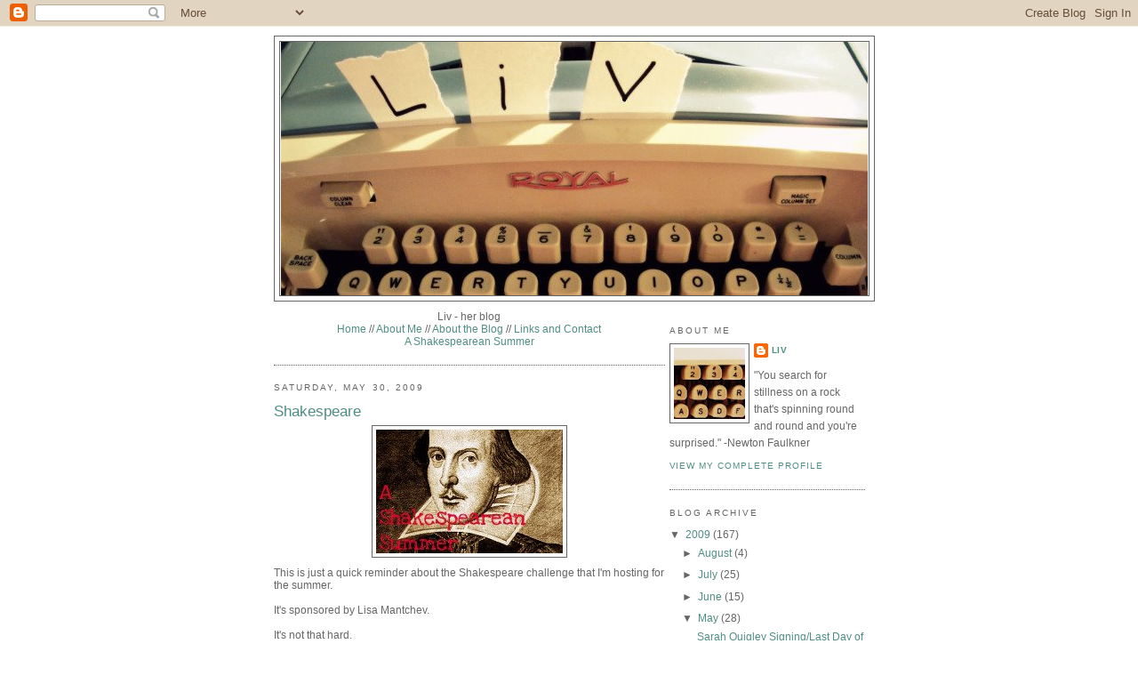

--- FILE ---
content_type: text/html; charset=UTF-8
request_url: https://livsbookreviews.blogspot.com/2009/05/shakespeare_30.html
body_size: 19114
content:
<!DOCTYPE html>
<html dir='ltr' xmlns='http://www.w3.org/1999/xhtml' xmlns:b='http://www.google.com/2005/gml/b' xmlns:data='http://www.google.com/2005/gml/data' xmlns:expr='http://www.google.com/2005/gml/expr'>
<head>
<link href='https://www.blogger.com/static/v1/widgets/2944754296-widget_css_bundle.css' rel='stylesheet' type='text/css'/>
<meta content='text/html; charset=UTF-8' http-equiv='Content-Type'/>
<meta content='blogger' name='generator'/>
<link href='https://livsbookreviews.blogspot.com/favicon.ico' rel='icon' type='image/x-icon'/>
<link href='http://livsbookreviews.blogspot.com/2009/05/shakespeare_30.html' rel='canonical'/>
<link rel="alternate" type="application/atom+xml" title="Liv&#39;s Book Reviews - Atom" href="https://livsbookreviews.blogspot.com/feeds/posts/default" />
<link rel="alternate" type="application/rss+xml" title="Liv&#39;s Book Reviews - RSS" href="https://livsbookreviews.blogspot.com/feeds/posts/default?alt=rss" />
<link rel="service.post" type="application/atom+xml" title="Liv&#39;s Book Reviews - Atom" href="https://www.blogger.com/feeds/4171177232840438706/posts/default" />

<link rel="alternate" type="application/atom+xml" title="Liv&#39;s Book Reviews - Atom" href="https://livsbookreviews.blogspot.com/feeds/3730484340630378153/comments/default" />
<!--Can't find substitution for tag [blog.ieCssRetrofitLinks]-->
<link href='https://blogger.googleusercontent.com/img/b/R29vZ2xl/AVvXsEgUlvV8FtN4ZUAVwbMyVjMTlpxcjAQzn4KAcoTpOly0P2WoZW0BUIb0oHI39Oz-pqfj2JbXhG1KPmGAx6T2MMPjRPpjxiE7-jLBvZSuPGurq_IvwGNIAIUpR6xWJ8dzhgWou4VUf4qPyeE/s400/shakespearesummer.jpg' rel='image_src'/>
<meta content='http://livsbookreviews.blogspot.com/2009/05/shakespeare_30.html' property='og:url'/>
<meta content='Shakespeare' property='og:title'/>
<meta content='This is just a quick reminder about the Shakespeare challenge that I&#39;m hosting for the summer. It&#39;s sponsored by Lisa Mantchev. It&#39;s not tha...' property='og:description'/>
<meta content='https://blogger.googleusercontent.com/img/b/R29vZ2xl/AVvXsEgUlvV8FtN4ZUAVwbMyVjMTlpxcjAQzn4KAcoTpOly0P2WoZW0BUIb0oHI39Oz-pqfj2JbXhG1KPmGAx6T2MMPjRPpjxiE7-jLBvZSuPGurq_IvwGNIAIUpR6xWJ8dzhgWou4VUf4qPyeE/w1200-h630-p-k-no-nu/shakespearesummer.jpg' property='og:image'/>
<title>Liv's Book Reviews: Shakespeare</title>
<style id='page-skin-1' type='text/css'><!--
/*
-----------------------------------------------
Blogger Template Style
Name:     Minima
Designer: Douglas Bowman
URL:      www.stopdesign.com
Date:     26 Feb 2004
Updated by: Blogger Team
----------------------------------------------- */
/* Variable definitions
====================
<Variable name="bgcolor" description="Page Background Color"
type="color" default="#fff">
<Variable name="textcolor" description="Text Color"
type="color" default="#333">
<Variable name="linkcolor" description="Link Color"
type="color" default="#58a">
<Variable name="pagetitlecolor" description="Blog Title Color"
type="color" default="#666">
<Variable name="descriptioncolor" description="Blog Description Color"
type="color" default="#999">
<Variable name="titlecolor" description="Post Title Color"
type="color" default="#c60">
<Variable name="bordercolor" description="Border Color"
type="color" default="#ccc">
<Variable name="sidebarcolor" description="Sidebar Title Color"
type="color" default="#999">
<Variable name="sidebartextcolor" description="Sidebar Text Color"
type="color" default="#666">
<Variable name="visitedlinkcolor" description="Visited Link Color"
type="color" default="#999">
<Variable name="bodyfont" description="Text Font"
type="font" default="normal normal 100% Georgia, Serif">
<Variable name="headerfont" description="Sidebar Title Font"
type="font"
default="normal normal 77% 'Trebuchet MS',Trebuchet,Arial,Verdana,Sans-serif">
<Variable name="pagetitlefont" description="Blog Title Font"
type="font"
default="normal normal 200% Georgia, Serif">
<Variable name="descriptionfont" description="Blog Description Font"
type="font"
default="normal normal 78% 'Trebuchet MS', Trebuchet, Arial, Verdana, Sans-serif">
<Variable name="postfooterfont" description="Post Footer Font"
type="font"
default="normal normal 78% 'Trebuchet MS', Trebuchet, Arial, Verdana, Sans-serif">
<Variable name="startSide" description="Side where text starts in blog language"
type="automatic" default="left">
<Variable name="endSide" description="Side where text ends in blog language"
type="automatic" default="right">
*/
/* Use this with templates/template-twocol.html */
body {
background:#ffffff;
margin:0;
color:#666666;
font:x-small Georgia Serif;
font-size/* */:/**/small;
font-size: /**/small;
text-align: center;
}
a:link {
color:#4F8E83;
text-decoration:none;
}
a:visited {
color:#4F8E83;
text-decoration:none;
}
a:hover {
color:#4F8E83;
text-decoration:underline;
}
a img {
border-width:0;
}
/* Header
-----------------------------------------------
*/
#header-wrapper {
width:674px;
margin:0 auto 10px;
border:1px solid #666666;
}
#header-inner {
background-position: center;
margin-left: auto;
margin-right: auto;
}
#header {
margin: 5px;
border: 1px solid #666666;
text-align: center;
color:#666666;
}
#header h1 {
margin:5px 5px 0;
padding:15px 20px .25em;
line-height:1.2em;
text-transform:uppercase;
letter-spacing:.2em;
font: normal normal 218% Georgia, Times, serif;
}
#header a {
color:#666666;
text-decoration:none;
}
#header a:hover {
color:#666666;
}
#header .description {
margin:0 5px 5px;
padding:0 20px 15px;
max-width:700px;
text-transform:uppercase;
letter-spacing:.2em;
line-height: 1.4em;
font: normal bold 75% 'Trebuchet MS', Trebuchet, Arial, Verdana, Sans-serif;
color: #b8e6df;
}
#header img {
margin-left: auto;
margin-right: auto;
}
/* Outer-Wrapper
----------------------------------------------- */
#outer-wrapper {
width: 665px;
margin:0 auto;
padding:10px;
text-align:left;
font: normal normal 96% Trebuchet, Trebuchet MS, Arial, sans-serif;
}
#main-wrapper {
width: 440px;
float: left;
word-wrap: break-word; /* fix for long text breaking sidebar float in IE */
overflow: hidden;     /* fix for long non-text content breaking IE sidebar float */
}
#sidebar-wrapper {
width: 220px;
float: right;
word-wrap: break-word; /* fix for long text breaking sidebar float in IE */
overflow: hidden;      /* fix for long non-text content breaking IE sidebar float */
}
/* Headings
----------------------------------------------- */
h2 {
margin:1.5em 0 .75em;
font:normal normal 83% Trebuchet, Trebuchet MS, Arial, sans-serif;
line-height: 1.4em;
text-transform:uppercase;
letter-spacing:.2em;
color:#666666;
}
/* Posts
-----------------------------------------------
*/
h2.date-header {
margin:1.5em 0 .5em;
}
.post {
margin:.5em 0 1.5em;
border-bottom:1px dotted #666666;
padding-bottom:1.5em;
}
.post h3 {
margin:.25em 0 0;
padding:0 0 4px;
font-size:140%;
font-weight:normal;
line-height:1.4em;
color:#4F8E83;
}
.post h3 a, .post h3 a:visited, .post h3 strong {
display:block;
text-decoration:none;
color:#4F8E83;
font-weight:normal;
}
.post h3 strong, .post h3 a:hover {
color:#666666;
}
.post p {
margin:0 0 .75em;
line-height:1.6em;
}
.post-footer {
margin: .75em 0;
color:#666666;
text-transform:uppercase;
letter-spacing:.1em;
font: normal normal 78% 'Trebuchet MS', Trebuchet, Arial, Verdana, Sans-serif;
line-height: 1.4em;
}
.comment-link {
margin-left:.6em;
}
.post img {
padding:4px;
border:1px solid #666666;
}
.post blockquote {
margin:1em 20px;
}
.post blockquote p {
margin:.75em 0;
}
/* Comments
----------------------------------------------- */
#comments h4 {
margin:1em 0;
font-weight: bold;
line-height: 1.4em;
text-transform:uppercase;
letter-spacing:.2em;
color: #666666;
}
#comments-block {
margin:1em 0 1.5em;
line-height:1.6em;
}
#comments-block .comment-author {
margin:.5em 0;
}
#comments-block .comment-body {
margin:.25em 0 0;
}
#comments-block .comment-footer {
margin:-.25em 0 2em;
line-height: 1.4em;
text-transform:uppercase;
letter-spacing:.1em;
}
#comments-block .comment-body p {
margin:0 0 .75em;
}
.deleted-comment {
font-style:italic;
color:gray;
}
#blog-pager-newer-link {
float: left;
}
#blog-pager-older-link {
float: right;
}
#blog-pager {
text-align: center;
}
.feed-links {
clear: both;
line-height: 2.5em;
}
/* Sidebar Content
----------------------------------------------- */
.sidebar {
color: #666666;
line-height: 1.5em;
}
.sidebar ul {
list-style:none;
margin:0 0 0;
padding:0 0 0;
}
.sidebar li {
margin:0;
padding-top:0;
padding-right:0;
padding-bottom:.25em;
padding-left:15px;
text-indent:-15px;
line-height:1.5em;
}
.sidebar .widget, .main .widget {
border-bottom:1px dotted #666666;
margin:0 0 1.5em;
padding:0 0 1.5em;
}
.main .Blog {
border-bottom-width: 0;
}
/* Profile
----------------------------------------------- */
.profile-img {
float: left;
margin-top: 0;
margin-right: 5px;
margin-bottom: 5px;
margin-left: 0;
padding: 4px;
border: 1px solid #666666;
}
.profile-data {
margin:0;
text-transform:uppercase;
letter-spacing:.1em;
font: normal normal 78% 'Trebuchet MS', Trebuchet, Arial, Verdana, Sans-serif;
color: #666666;
font-weight: bold;
line-height: 1.6em;
}
.profile-datablock {
margin:.5em 0 .5em;
}
.profile-textblock {
margin: 0.5em 0;
line-height: 1.6em;
}
.profile-link {
font: normal normal 78% 'Trebuchet MS', Trebuchet, Arial, Verdana, Sans-serif;
text-transform: uppercase;
letter-spacing: .1em;
}
/* Footer
----------------------------------------------- */
#footer {
width:660px;
clear:both;
margin:0 auto;
padding-top:15px;
line-height: 1.6em;
text-transform:uppercase;
letter-spacing:.1em;
text-align: center;
}
/** Page structure tweaks for layout editor wireframe */
body#layout #header {
margin-left: 0px;
margin-right: 0px;
}

--></style>
<link href='https://www.blogger.com/dyn-css/authorization.css?targetBlogID=4171177232840438706&amp;zx=8e084de3-d390-43de-b9a2-41d6735a9cd0' media='none' onload='if(media!=&#39;all&#39;)media=&#39;all&#39;' rel='stylesheet'/><noscript><link href='https://www.blogger.com/dyn-css/authorization.css?targetBlogID=4171177232840438706&amp;zx=8e084de3-d390-43de-b9a2-41d6735a9cd0' rel='stylesheet'/></noscript>
<meta name='google-adsense-platform-account' content='ca-host-pub-1556223355139109'/>
<meta name='google-adsense-platform-domain' content='blogspot.com'/>

</head>
<body>
<div class='navbar section' id='navbar'><div class='widget Navbar' data-version='1' id='Navbar1'><script type="text/javascript">
    function setAttributeOnload(object, attribute, val) {
      if(window.addEventListener) {
        window.addEventListener('load',
          function(){ object[attribute] = val; }, false);
      } else {
        window.attachEvent('onload', function(){ object[attribute] = val; });
      }
    }
  </script>
<div id="navbar-iframe-container"></div>
<script type="text/javascript" src="https://apis.google.com/js/platform.js"></script>
<script type="text/javascript">
      gapi.load("gapi.iframes:gapi.iframes.style.bubble", function() {
        if (gapi.iframes && gapi.iframes.getContext) {
          gapi.iframes.getContext().openChild({
              url: 'https://www.blogger.com/navbar/4171177232840438706?po\x3d3730484340630378153\x26origin\x3dhttps://livsbookreviews.blogspot.com',
              where: document.getElementById("navbar-iframe-container"),
              id: "navbar-iframe"
          });
        }
      });
    </script><script type="text/javascript">
(function() {
var script = document.createElement('script');
script.type = 'text/javascript';
script.src = '//pagead2.googlesyndication.com/pagead/js/google_top_exp.js';
var head = document.getElementsByTagName('head')[0];
if (head) {
head.appendChild(script);
}})();
</script>
</div></div>
<div id='outer-wrapper'><div id='wrap2'>
<!-- skip links for text browsers -->
<span id='skiplinks' style='display:none;'>
<a href='#main'>skip to main </a> |
      <a href='#sidebar'>skip to sidebar</a>
</span>
<div id='header-wrapper'>
<div class='header section' id='header'><div class='widget Header' data-version='1' id='Header1'>
<div id='header-inner'>
<a href='https://livsbookreviews.blogspot.com/' style='display: block'>
<img alt='Liv&#39;s Book Reviews' height='285px; ' id='Header1_headerimg' src='https://blogger.googleusercontent.com/img/b/R29vZ2xl/AVvXsEhtGT289M5oVVnPiOinMXA_lKN0kfqXlRxCm2xo_PLPuHU3UqDvigbGeVb0rzBp3BKvUE0etMNYChUNBkwHzh8qJRIKwQ0R3prCpnu07dwUB3uQV-4F4cG33nwN3S6BR2cuJN1neWfob9g/s674/header7.jpg' style='display: block' width='660px; '/>
</a>
</div>
</div></div>
</div>
<div id='content-wrapper'>
<div id='crosscol-wrapper' style='text-align:center'>
<div class='crosscol no-items section' id='crosscol'></div>
</div>
<div id='main-wrapper'>
<div class='main section' id='main'><div class='widget HTML' data-version='1' id='HTML9'>
<div class='widget-content'>
<center>Liv - her blog<br/><a href="http://www.livsbookreviews.blogspot.com/">Home</a> // <a href="http://livsbookreviews.blogspot.com/2009/03/about-me.html">About Me</a> // <a href="http://livsbookreviews.blogspot.com/2009/03/about-blog.html">About the Blog</a> // <a href="http://livsbookreviews.blogspot.com/2009/03/linkage.html">Links and Contact</a><br/><a href="http://livsbookreviews.blogspot.com/2009/05/shakespearean-summer.html">A Shakespearean Summer</a></center>
</div>
<div class='clear'></div>
</div><div class='widget Blog' data-version='1' id='Blog1'>
<div class='blog-posts hfeed'>

          <div class="date-outer">
        
<h2 class='date-header'><span>Saturday, May 30, 2009</span></h2>

          <div class="date-posts">
        
<div class='post-outer'>
<div class='post hentry uncustomized-post-template' itemprop='blogPost' itemscope='itemscope' itemtype='http://schema.org/BlogPosting'>
<meta content='https://blogger.googleusercontent.com/img/b/R29vZ2xl/AVvXsEgUlvV8FtN4ZUAVwbMyVjMTlpxcjAQzn4KAcoTpOly0P2WoZW0BUIb0oHI39Oz-pqfj2JbXhG1KPmGAx6T2MMPjRPpjxiE7-jLBvZSuPGurq_IvwGNIAIUpR6xWJ8dzhgWou4VUf4qPyeE/s400/shakespearesummer.jpg' itemprop='image_url'/>
<meta content='4171177232840438706' itemprop='blogId'/>
<meta content='3730484340630378153' itemprop='postId'/>
<a name='3730484340630378153'></a>
<h3 class='post-title entry-title' itemprop='name'>
Shakespeare
</h3>
<div class='post-header'>
<div class='post-header-line-1'></div>
</div>
<div class='post-body entry-content' id='post-body-3730484340630378153' itemprop='description articleBody'>
<a href="https://blogger.googleusercontent.com/img/b/R29vZ2xl/AVvXsEgUlvV8FtN4ZUAVwbMyVjMTlpxcjAQzn4KAcoTpOly0P2WoZW0BUIb0oHI39Oz-pqfj2JbXhG1KPmGAx6T2MMPjRPpjxiE7-jLBvZSuPGurq_IvwGNIAIUpR6xWJ8dzhgWou4VUf4qPyeE/s1600-h/shakespearesummer.jpg" onblur="try {parent.deselectBloggerImageGracefully();} catch(e) {}"><img alt="" border="0" id="BLOGGER_PHOTO_ID_5341750984985169138" src="https://blogger.googleusercontent.com/img/b/R29vZ2xl/AVvXsEgUlvV8FtN4ZUAVwbMyVjMTlpxcjAQzn4KAcoTpOly0P2WoZW0BUIb0oHI39Oz-pqfj2JbXhG1KPmGAx6T2MMPjRPpjxiE7-jLBvZSuPGurq_IvwGNIAIUpR6xWJ8dzhgWou4VUf4qPyeE/s400/shakespearesummer.jpg" style="margin: 0px auto 10px; display: block; text-align: center; cursor: pointer; width: 210px; height: 139px;" /></a>This is just a quick reminder about the Shakespeare challenge that I'm hosting for the summer.<br /><br />It's sponsored by Lisa Mantchev.<br /><br />It's not that hard.<br /><br />It'll make you smarter.<br /><br />There already about 12 people participating which is so so great but I'd love to have more! The more the merrier, eh?<br /><br />You can read the post with all of the info <a href="http://livsbookreviews.blogspot.com/2009/05/shakespearean-summer.html">here</a>. Hope you'll join us!<br /><br /><a href="http://www.mylivesignature.com/" target="_blank"><img src="https://lh3.googleusercontent.com/blogger_img_proxy/AEn0k_tZbYDz_YEmDMXJRxI1XBHI9r3c9BN_EDA7t0f1AIVdr0xfSLqgz67Fns3He_jVf04ROTIjtnaidi3V01wW7OQ6jgFnXOlRZoXccWD3jMfAesByDT_GN1lPqka8CjPHirtHVa38_N5TIMt20ITC5X0bEjKgh3vewQ=s0-d" style="border: medium none ; background: transparent none repeat scroll 0% 0%; -moz-background-clip: -moz-initial; -moz-background-origin: -moz-initial; -moz-background-inline-policy: -moz-initial;"></a>
<div style='clear: both;'></div>
</div>
<div class='post-footer'>
<div class='post-footer-line post-footer-line-1'>
<span class='post-author vcard'>
Posted by
<span class='fn' itemprop='author' itemscope='itemscope' itemtype='http://schema.org/Person'>
<meta content='https://www.blogger.com/profile/11111049008675546283' itemprop='url'/>
<a class='g-profile' href='https://www.blogger.com/profile/11111049008675546283' rel='author' title='author profile'>
<span itemprop='name'>Liv</span>
</a>
</span>
</span>
<span class='post-timestamp'>
at
<meta content='http://livsbookreviews.blogspot.com/2009/05/shakespeare_30.html' itemprop='url'/>
<a class='timestamp-link' href='https://livsbookreviews.blogspot.com/2009/05/shakespeare_30.html' rel='bookmark' title='permanent link'><abbr class='published' itemprop='datePublished' title='2009-05-30T17:41:00-05:00'>5:41&#8239;PM</abbr></a>
</span>
<span class='post-comment-link'>
</span>
<span class='post-icons'>
<span class='item-control blog-admin pid-1216513822'>
<a href='https://www.blogger.com/post-edit.g?blogID=4171177232840438706&postID=3730484340630378153&from=pencil' title='Edit Post'>
<img alt='' class='icon-action' height='18' src='https://resources.blogblog.com/img/icon18_edit_allbkg.gif' width='18'/>
</a>
</span>
</span>
<div class='post-share-buttons goog-inline-block'>
</div>
</div>
<div class='post-footer-line post-footer-line-2'>
<span class='post-labels'>
Labels:
<a href='https://livsbookreviews.blogspot.com/search/label/Shakespearean%20Summer' rel='tag'>Shakespearean Summer</a>
</span>
</div>
<div class='post-footer-line post-footer-line-3'>
<span class='post-location'>
</span>
</div>
</div>
</div>
<div class='comments' id='comments'>
<a name='comments'></a>
<h4>5 comments:</h4>
<div class='comments-content'>
<script async='async' src='' type='text/javascript'></script>
<script type='text/javascript'>
    (function() {
      var items = null;
      var msgs = null;
      var config = {};

// <![CDATA[
      var cursor = null;
      if (items && items.length > 0) {
        cursor = parseInt(items[items.length - 1].timestamp) + 1;
      }

      var bodyFromEntry = function(entry) {
        var text = (entry &&
                    ((entry.content && entry.content.$t) ||
                     (entry.summary && entry.summary.$t))) ||
            '';
        if (entry && entry.gd$extendedProperty) {
          for (var k in entry.gd$extendedProperty) {
            if (entry.gd$extendedProperty[k].name == 'blogger.contentRemoved') {
              return '<span class="deleted-comment">' + text + '</span>';
            }
          }
        }
        return text;
      }

      var parse = function(data) {
        cursor = null;
        var comments = [];
        if (data && data.feed && data.feed.entry) {
          for (var i = 0, entry; entry = data.feed.entry[i]; i++) {
            var comment = {};
            // comment ID, parsed out of the original id format
            var id = /blog-(\d+).post-(\d+)/.exec(entry.id.$t);
            comment.id = id ? id[2] : null;
            comment.body = bodyFromEntry(entry);
            comment.timestamp = Date.parse(entry.published.$t) + '';
            if (entry.author && entry.author.constructor === Array) {
              var auth = entry.author[0];
              if (auth) {
                comment.author = {
                  name: (auth.name ? auth.name.$t : undefined),
                  profileUrl: (auth.uri ? auth.uri.$t : undefined),
                  avatarUrl: (auth.gd$image ? auth.gd$image.src : undefined)
                };
              }
            }
            if (entry.link) {
              if (entry.link[2]) {
                comment.link = comment.permalink = entry.link[2].href;
              }
              if (entry.link[3]) {
                var pid = /.*comments\/default\/(\d+)\?.*/.exec(entry.link[3].href);
                if (pid && pid[1]) {
                  comment.parentId = pid[1];
                }
              }
            }
            comment.deleteclass = 'item-control blog-admin';
            if (entry.gd$extendedProperty) {
              for (var k in entry.gd$extendedProperty) {
                if (entry.gd$extendedProperty[k].name == 'blogger.itemClass') {
                  comment.deleteclass += ' ' + entry.gd$extendedProperty[k].value;
                } else if (entry.gd$extendedProperty[k].name == 'blogger.displayTime') {
                  comment.displayTime = entry.gd$extendedProperty[k].value;
                }
              }
            }
            comments.push(comment);
          }
        }
        return comments;
      };

      var paginator = function(callback) {
        if (hasMore()) {
          var url = config.feed + '?alt=json&v=2&orderby=published&reverse=false&max-results=50';
          if (cursor) {
            url += '&published-min=' + new Date(cursor).toISOString();
          }
          window.bloggercomments = function(data) {
            var parsed = parse(data);
            cursor = parsed.length < 50 ? null
                : parseInt(parsed[parsed.length - 1].timestamp) + 1
            callback(parsed);
            window.bloggercomments = null;
          }
          url += '&callback=bloggercomments';
          var script = document.createElement('script');
          script.type = 'text/javascript';
          script.src = url;
          document.getElementsByTagName('head')[0].appendChild(script);
        }
      };
      var hasMore = function() {
        return !!cursor;
      };
      var getMeta = function(key, comment) {
        if ('iswriter' == key) {
          var matches = !!comment.author
              && comment.author.name == config.authorName
              && comment.author.profileUrl == config.authorUrl;
          return matches ? 'true' : '';
        } else if ('deletelink' == key) {
          return config.baseUri + '/comment/delete/'
               + config.blogId + '/' + comment.id;
        } else if ('deleteclass' == key) {
          return comment.deleteclass;
        }
        return '';
      };

      var replybox = null;
      var replyUrlParts = null;
      var replyParent = undefined;

      var onReply = function(commentId, domId) {
        if (replybox == null) {
          // lazily cache replybox, and adjust to suit this style:
          replybox = document.getElementById('comment-editor');
          if (replybox != null) {
            replybox.height = '250px';
            replybox.style.display = 'block';
            replyUrlParts = replybox.src.split('#');
          }
        }
        if (replybox && (commentId !== replyParent)) {
          replybox.src = '';
          document.getElementById(domId).insertBefore(replybox, null);
          replybox.src = replyUrlParts[0]
              + (commentId ? '&parentID=' + commentId : '')
              + '#' + replyUrlParts[1];
          replyParent = commentId;
        }
      };

      var hash = (window.location.hash || '#').substring(1);
      var startThread, targetComment;
      if (/^comment-form_/.test(hash)) {
        startThread = hash.substring('comment-form_'.length);
      } else if (/^c[0-9]+$/.test(hash)) {
        targetComment = hash.substring(1);
      }

      // Configure commenting API:
      var configJso = {
        'maxDepth': config.maxThreadDepth
      };
      var provider = {
        'id': config.postId,
        'data': items,
        'loadNext': paginator,
        'hasMore': hasMore,
        'getMeta': getMeta,
        'onReply': onReply,
        'rendered': true,
        'initComment': targetComment,
        'initReplyThread': startThread,
        'config': configJso,
        'messages': msgs
      };

      var render = function() {
        if (window.goog && window.goog.comments) {
          var holder = document.getElementById('comment-holder');
          window.goog.comments.render(holder, provider);
        }
      };

      // render now, or queue to render when library loads:
      if (window.goog && window.goog.comments) {
        render();
      } else {
        window.goog = window.goog || {};
        window.goog.comments = window.goog.comments || {};
        window.goog.comments.loadQueue = window.goog.comments.loadQueue || [];
        window.goog.comments.loadQueue.push(render);
      }
    })();
// ]]>
  </script>
<div id='comment-holder'>
<div class="comment-thread toplevel-thread"><ol id="top-ra"><li class="comment" id="c7305969986384344043"><div class="avatar-image-container"><img src="//1.bp.blogspot.com/_a_FXY_uG7Vw/TLPY3B9bjaI/AAAAAAAABf0/58vJXefTzj4/S45-s35/DSC_3368.JPG" alt=""/></div><div class="comment-block"><div class="comment-header"><cite class="user"><a href="https://www.blogger.com/profile/02580889624574099498" rel="nofollow">Priya</a></cite><span class="icon user "></span><span class="datetime secondary-text"><a rel="nofollow" href="https://livsbookreviews.blogspot.com/2009/05/shakespeare_30.html?showComment=1243726108963#c7305969986384344043">May 30, 2009 at 6:28&#8239;PM</a></span></div><p class="comment-content">Didn't you have a Mr. Linky for joining before? I know some people who signed the Mr. Linky and joined, but haven't commented on the post. :-/</p><span class="comment-actions secondary-text"><a class="comment-reply" target="_self" data-comment-id="7305969986384344043">Reply</a><span class="item-control blog-admin blog-admin pid-2012708782"><a target="_self" href="https://www.blogger.com/comment/delete/4171177232840438706/7305969986384344043">Delete</a></span></span></div><div class="comment-replies"><div id="c7305969986384344043-rt" class="comment-thread inline-thread hidden"><span class="thread-toggle thread-expanded"><span class="thread-arrow"></span><span class="thread-count"><a target="_self">Replies</a></span></span><ol id="c7305969986384344043-ra" class="thread-chrome thread-expanded"><div></div><div id="c7305969986384344043-continue" class="continue"><a class="comment-reply" target="_self" data-comment-id="7305969986384344043">Reply</a></div></ol></div></div><div class="comment-replybox-single" id="c7305969986384344043-ce"></div></li><li class="comment" id="c4322278469395852808"><div class="avatar-image-container"><img src="//4.bp.blogspot.com/_5pcRJ7XbjWk/SgXyTD9kX5I/AAAAAAAABe0/C7sPM3oRL60/S45-s35/new%2Bavatar.jpg" alt=""/></div><div class="comment-block"><div class="comment-header"><cite class="user"><a href="https://www.blogger.com/profile/11111049008675546283" rel="nofollow">Liv</a></cite><span class="icon user blog-author"></span><span class="datetime secondary-text"><a rel="nofollow" href="https://livsbookreviews.blogspot.com/2009/05/shakespeare_30.html?showComment=1243726530270#c4322278469395852808">May 30, 2009 at 6:35&#8239;PM</a></span></div><p class="comment-content">I did. Mister Linky's been super moody and it disappeared. The code's still in the post so if they get it back together it'll show up again I think. I hope. :S</p><span class="comment-actions secondary-text"><a class="comment-reply" target="_self" data-comment-id="4322278469395852808">Reply</a><span class="item-control blog-admin blog-admin pid-1216513822"><a target="_self" href="https://www.blogger.com/comment/delete/4171177232840438706/4322278469395852808">Delete</a></span></span></div><div class="comment-replies"><div id="c4322278469395852808-rt" class="comment-thread inline-thread hidden"><span class="thread-toggle thread-expanded"><span class="thread-arrow"></span><span class="thread-count"><a target="_self">Replies</a></span></span><ol id="c4322278469395852808-ra" class="thread-chrome thread-expanded"><div></div><div id="c4322278469395852808-continue" class="continue"><a class="comment-reply" target="_self" data-comment-id="4322278469395852808">Reply</a></div></ol></div></div><div class="comment-replybox-single" id="c4322278469395852808-ce"></div></li><li class="comment" id="c7596433070103535432"><div class="avatar-image-container"><img src="//blogger.googleusercontent.com/img/b/R29vZ2xl/AVvXsEhJpB8hdn7QESHFUfOwif4tXascNlQaDCrN3zHqRrKlC6KSwkVEIvxUdRUK_X58pe5otrgFrzLwul3GfguNjzGlVHcADWOVpMk_o9tiwzuoAUfdCsaADU8fd6UV22aPHw/s45-c/instructor+phonot.jpg" alt=""/></div><div class="comment-block"><div class="comment-header"><cite class="user"><a href="https://www.blogger.com/profile/13615570638950821876" rel="nofollow">Becky</a></cite><span class="icon user "></span><span class="datetime secondary-text"><a rel="nofollow" href="https://livsbookreviews.blogspot.com/2009/05/shakespeare_30.html?showComment=1243731144956#c7596433070103535432">May 30, 2009 at 7:52&#8239;PM</a></span></div><p class="comment-content">Can't wait to get started.  I have two plays tucked away for my summer at my mother's place.  I'm always anxious when I sign up for one of these, to get started right away, but I MUST be patient.  :)  Thanks for hosting this!</p><span class="comment-actions secondary-text"><a class="comment-reply" target="_self" data-comment-id="7596433070103535432">Reply</a><span class="item-control blog-admin blog-admin pid-1843276330"><a target="_self" href="https://www.blogger.com/comment/delete/4171177232840438706/7596433070103535432">Delete</a></span></span></div><div class="comment-replies"><div id="c7596433070103535432-rt" class="comment-thread inline-thread hidden"><span class="thread-toggle thread-expanded"><span class="thread-arrow"></span><span class="thread-count"><a target="_self">Replies</a></span></span><ol id="c7596433070103535432-ra" class="thread-chrome thread-expanded"><div></div><div id="c7596433070103535432-continue" class="continue"><a class="comment-reply" target="_self" data-comment-id="7596433070103535432">Reply</a></div></ol></div></div><div class="comment-replybox-single" id="c7596433070103535432-ce"></div></li><li class="comment" id="c2777216893379779224"><div class="avatar-image-container"><img src="//resources.blogblog.com/img/blank.gif" alt=""/></div><div class="comment-block"><div class="comment-header"><cite class="user">Anonymous</cite><span class="icon user "></span><span class="datetime secondary-text"><a rel="nofollow" href="https://livsbookreviews.blogspot.com/2009/05/shakespeare_30.html?showComment=1243780627795#c2777216893379779224">May 31, 2009 at 9:37&#8239;AM</a></span></div><p class="comment-content">Please count me in :D</p><span class="comment-actions secondary-text"><a class="comment-reply" target="_self" data-comment-id="2777216893379779224">Reply</a><span class="item-control blog-admin blog-admin pid-1950751822"><a target="_self" href="https://www.blogger.com/comment/delete/4171177232840438706/2777216893379779224">Delete</a></span></span></div><div class="comment-replies"><div id="c2777216893379779224-rt" class="comment-thread inline-thread hidden"><span class="thread-toggle thread-expanded"><span class="thread-arrow"></span><span class="thread-count"><a target="_self">Replies</a></span></span><ol id="c2777216893379779224-ra" class="thread-chrome thread-expanded"><div></div><div id="c2777216893379779224-continue" class="continue"><a class="comment-reply" target="_self" data-comment-id="2777216893379779224">Reply</a></div></ol></div></div><div class="comment-replybox-single" id="c2777216893379779224-ce"></div></li><li class="comment" id="c5113330503731878354"><div class="avatar-image-container"><img src="//blogger.googleusercontent.com/img/b/R29vZ2xl/AVvXsEjEsm06C97kjAgCtY0BxduFVwoXngV4kl5O6AlyHqNjv2TwrCe0uSdgd1uxX79sxWcbqxNUDRuDCOp9p1KC-Fo083ZvAzB1MZ0aIzy9nSDm-Anqh3jPuIseHvO1TzmW3A/s45-c/Screen+Shot+2017-07-04+at+8.41.49+AM.png" alt=""/></div><div class="comment-block"><div class="comment-header"><cite class="user"><a href="https://www.blogger.com/profile/00793618692608823102" rel="nofollow">Becky</a></cite><span class="icon user "></span><span class="datetime secondary-text"><a rel="nofollow" href="https://livsbookreviews.blogspot.com/2009/05/shakespeare_30.html?showComment=1244076206297#c5113330503731878354">June 3, 2009 at 7:43&#8239;PM</a></span></div><p class="comment-content">Is there a specific post to leave links to reviews? I just read my first play, <a href="http://blbooks.blogspot.com/2009/06/alls-well-that-ends-well.html" rel="nofollow">All&#39;s Well That Ends Well</a>.</p><span class="comment-actions secondary-text"><a class="comment-reply" target="_self" data-comment-id="5113330503731878354">Reply</a><span class="item-control blog-admin blog-admin pid-640458098"><a target="_self" href="https://www.blogger.com/comment/delete/4171177232840438706/5113330503731878354">Delete</a></span></span></div><div class="comment-replies"><div id="c5113330503731878354-rt" class="comment-thread inline-thread hidden"><span class="thread-toggle thread-expanded"><span class="thread-arrow"></span><span class="thread-count"><a target="_self">Replies</a></span></span><ol id="c5113330503731878354-ra" class="thread-chrome thread-expanded"><div></div><div id="c5113330503731878354-continue" class="continue"><a class="comment-reply" target="_self" data-comment-id="5113330503731878354">Reply</a></div></ol></div></div><div class="comment-replybox-single" id="c5113330503731878354-ce"></div></li></ol><div id="top-continue" class="continue"><a class="comment-reply" target="_self">Add comment</a></div><div class="comment-replybox-thread" id="top-ce"></div><div class="loadmore hidden" data-post-id="3730484340630378153"><a target="_self">Load more...</a></div></div>
</div>
</div>
<p class='comment-footer'>
<div class='comment-form'>
<a name='comment-form'></a>
<p>Pour your heart out.  :)</p>
<a href='https://www.blogger.com/comment/frame/4171177232840438706?po=3730484340630378153&hl=en&saa=85391&origin=https://livsbookreviews.blogspot.com' id='comment-editor-src'></a>
<iframe allowtransparency='true' class='blogger-iframe-colorize blogger-comment-from-post' frameborder='0' height='410px' id='comment-editor' name='comment-editor' src='' width='100%'></iframe>
<script src='https://www.blogger.com/static/v1/jsbin/2830521187-comment_from_post_iframe.js' type='text/javascript'></script>
<script type='text/javascript'>
      BLOG_CMT_createIframe('https://www.blogger.com/rpc_relay.html');
    </script>
</div>
</p>
<div id='backlinks-container'>
<div id='Blog1_backlinks-container'>
</div>
</div>
</div>
</div>

        </div></div>
      
</div>
<div class='blog-pager' id='blog-pager'>
<span id='blog-pager-newer-link'>
<a class='blog-pager-newer-link' href='https://livsbookreviews.blogspot.com/2009/05/sarah-quigley-signinglast-day-of-school.html' id='Blog1_blog-pager-newer-link' title='Newer Post'>Newer Post</a>
</span>
<span id='blog-pager-older-link'>
<a class='blog-pager-older-link' href='https://livsbookreviews.blogspot.com/2009/05/booking-through-thursdaysaturday-35.html' id='Blog1_blog-pager-older-link' title='Older Post'>Older Post</a>
</span>
<a class='home-link' href='https://livsbookreviews.blogspot.com/'>Home</a>
</div>
<div class='clear'></div>
<div class='post-feeds'>
<div class='feed-links'>
Subscribe to:
<a class='feed-link' href='https://livsbookreviews.blogspot.com/feeds/3730484340630378153/comments/default' target='_blank' type='application/atom+xml'>Post Comments (Atom)</a>
</div>
</div>
</div></div>
</div>
<div id='sidebar-wrapper'>
<div class='sidebar section' id='sidebar'><div class='widget Profile' data-version='1' id='Profile1'>
<h2>About Me</h2>
<div class='widget-content'>
<a href='https://www.blogger.com/profile/11111049008675546283'><img alt='My photo' class='profile-img' height='80' src='//2.bp.blogspot.com/_5pcRJ7XbjWk/SgXyRDqWu8I/AAAAAAAABec/D0uiu27iros/S220-s80/new+avatar.jpg' width='80'/></a>
<dl class='profile-datablock'>
<dt class='profile-data'>
<a class='profile-name-link g-profile' href='https://www.blogger.com/profile/11111049008675546283' rel='author' style='background-image: url(//www.blogger.com/img/logo-16.png);'>
Liv
</a>
</dt>
<dd class='profile-textblock'>"You search for stillness on a rock that's spinning round and round and you're surprised."
-Newton Faulkner</dd>
</dl>
<a class='profile-link' href='https://www.blogger.com/profile/11111049008675546283' rel='author'>View my complete profile</a>
<div class='clear'></div>
</div>
</div><div class='widget BlogArchive' data-version='1' id='BlogArchive1'>
<h2>Blog Archive</h2>
<div class='widget-content'>
<div id='ArchiveList'>
<div id='BlogArchive1_ArchiveList'>
<ul class='hierarchy'>
<li class='archivedate expanded'>
<a class='toggle' href='javascript:void(0)'>
<span class='zippy toggle-open'>

        &#9660;&#160;
      
</span>
</a>
<a class='post-count-link' href='https://livsbookreviews.blogspot.com/2009/'>
2009
</a>
<span class='post-count' dir='ltr'>(167)</span>
<ul class='hierarchy'>
<li class='archivedate collapsed'>
<a class='toggle' href='javascript:void(0)'>
<span class='zippy'>

        &#9658;&#160;
      
</span>
</a>
<a class='post-count-link' href='https://livsbookreviews.blogspot.com/2009/08/'>
August
</a>
<span class='post-count' dir='ltr'>(4)</span>
</li>
</ul>
<ul class='hierarchy'>
<li class='archivedate collapsed'>
<a class='toggle' href='javascript:void(0)'>
<span class='zippy'>

        &#9658;&#160;
      
</span>
</a>
<a class='post-count-link' href='https://livsbookreviews.blogspot.com/2009/07/'>
July
</a>
<span class='post-count' dir='ltr'>(25)</span>
</li>
</ul>
<ul class='hierarchy'>
<li class='archivedate collapsed'>
<a class='toggle' href='javascript:void(0)'>
<span class='zippy'>

        &#9658;&#160;
      
</span>
</a>
<a class='post-count-link' href='https://livsbookreviews.blogspot.com/2009/06/'>
June
</a>
<span class='post-count' dir='ltr'>(15)</span>
</li>
</ul>
<ul class='hierarchy'>
<li class='archivedate expanded'>
<a class='toggle' href='javascript:void(0)'>
<span class='zippy toggle-open'>

        &#9660;&#160;
      
</span>
</a>
<a class='post-count-link' href='https://livsbookreviews.blogspot.com/2009/05/'>
May
</a>
<span class='post-count' dir='ltr'>(28)</span>
<ul class='posts'>
<li><a href='https://livsbookreviews.blogspot.com/2009/05/sarah-quigley-signinglast-day-of-school.html'>Sarah Quigley Signing/Last Day of School</a></li>
<li><a href='https://livsbookreviews.blogspot.com/2009/05/shakespeare_30.html'>Shakespeare</a></li>
<li><a href='https://livsbookreviews.blogspot.com/2009/05/booking-through-thursdaysaturday-35.html'>Booking Through Thursday/Saturday #35: Unread</a></li>
<li><a href='https://livsbookreviews.blogspot.com/2009/05/out-of-pocket-by-bill-konigsberg.html'>Out of the Pocket by Bill Konigsberg</a></li>
<li><a href='https://livsbookreviews.blogspot.com/2009/05/lake.html'>The Lake</a></li>
<li><a href='https://livsbookreviews.blogspot.com/2009/05/bits-n-pieces-as-king.html'>Bits &#39;n Pieces - A.S. King</a></li>
<li><a href='https://livsbookreviews.blogspot.com/2009/05/little-bit-of-skin.html'>A Little Bit of Skin</a></li>
<li><a href='https://livsbookreviews.blogspot.com/2009/05/wintergirls-by-laurie-halse-anderson.html'>Wintergirls by Laurie Halse Anderson</a></li>
<li><a href='https://livsbookreviews.blogspot.com/2009/05/look-im-special.html'>Look! I&#39;m Special!</a></li>
<li><a href='https://livsbookreviews.blogspot.com/2009/05/waiting-on-wednesday-12-we-were-here-by.html'>Waiting on Wednesday #12 - We Were Here by Matt de...</a></li>
<li><a href='https://livsbookreviews.blogspot.com/2009/05/conspiracy.html'>A conspiracy</a></li>
<li><a href='https://livsbookreviews.blogspot.com/2009/05/shakespearean-summer.html'>A Shakespearean Summer</a></li>
<li><a href='https://livsbookreviews.blogspot.com/2009/05/concert.html'>A concert</a></li>
<li><a href='https://livsbookreviews.blogspot.com/2009/05/booking-through-thursdaysaturday-34.html'>Booking Through Thursday/Saturday #34: Gluttony</a></li>
<li><a href='https://livsbookreviews.blogspot.com/2009/05/shelter-me-by-alex-mcaulay.html'>Shelter Me by Alex McAulay</a></li>
<li><a href='https://livsbookreviews.blogspot.com/2009/05/i-tried.html'>I Tried</a></li>
<li><a href='https://livsbookreviews.blogspot.com/2009/05/bits-n-pieces-deborah-kerbel.html'>Bits &#39;n Pieces - Deborah Kerbel</a></li>
<li><a href='https://livsbookreviews.blogspot.com/2009/05/one-lonely-degree-by-ck-kelly-martin.html'>One Lonely Degree by C.K. Kelly Martin</a></li>
<li><a href='https://livsbookreviews.blogspot.com/2009/05/searching.html'>SEARCHING</a></li>
<li><a href='https://livsbookreviews.blogspot.com/2009/05/my-baby.html'>My Baby</a></li>
<li><a href='https://livsbookreviews.blogspot.com/2009/05/booking-through-thursdaysaturday-33.html'>Booking Through Thursday/Saturday #33: Graphic</a></li>
<li><a href='https://livsbookreviews.blogspot.com/2009/05/layout.html'>Layout</a></li>
<li><a href='https://livsbookreviews.blogspot.com/2009/05/chosen-one-by-carol-lynch-williams.html'>The Chosen One by Carol Lynch Williams</a></li>
<li><a href='https://livsbookreviews.blogspot.com/2009/05/laurie-halse-anderson-signing.html'>Laurie Halse Anderson Signing</a></li>
<li><a href='https://livsbookreviews.blogspot.com/2009/05/waiting-on-wednesday-11-almost-perfect.html'>Waiting on Wednesday #11 - Almost Perfect by Brian...</a></li>
<li><a href='https://livsbookreviews.blogspot.com/2009/05/prep-by-curtis-sittenfeld.html'>Prep by Curtis Sittenfeld</a></li>
<li><a href='https://livsbookreviews.blogspot.com/2009/05/discouragement-and-desperation.html'>Discouragement and Desperation</a></li>
<li><a href='https://livsbookreviews.blogspot.com/2009/05/booking-through-thursdaysaturday-32.html'>Booking Through Thursday/Saturday #32: Worse?</a></li>
</ul>
</li>
</ul>
<ul class='hierarchy'>
<li class='archivedate collapsed'>
<a class='toggle' href='javascript:void(0)'>
<span class='zippy'>

        &#9658;&#160;
      
</span>
</a>
<a class='post-count-link' href='https://livsbookreviews.blogspot.com/2009/04/'>
April
</a>
<span class='post-count' dir='ltr'>(30)</span>
</li>
</ul>
<ul class='hierarchy'>
<li class='archivedate collapsed'>
<a class='toggle' href='javascript:void(0)'>
<span class='zippy'>

        &#9658;&#160;
      
</span>
</a>
<a class='post-count-link' href='https://livsbookreviews.blogspot.com/2009/03/'>
March
</a>
<span class='post-count' dir='ltr'>(26)</span>
</li>
</ul>
<ul class='hierarchy'>
<li class='archivedate collapsed'>
<a class='toggle' href='javascript:void(0)'>
<span class='zippy'>

        &#9658;&#160;
      
</span>
</a>
<a class='post-count-link' href='https://livsbookreviews.blogspot.com/2009/02/'>
February
</a>
<span class='post-count' dir='ltr'>(17)</span>
</li>
</ul>
<ul class='hierarchy'>
<li class='archivedate collapsed'>
<a class='toggle' href='javascript:void(0)'>
<span class='zippy'>

        &#9658;&#160;
      
</span>
</a>
<a class='post-count-link' href='https://livsbookreviews.blogspot.com/2009/01/'>
January
</a>
<span class='post-count' dir='ltr'>(22)</span>
</li>
</ul>
</li>
</ul>
<ul class='hierarchy'>
<li class='archivedate collapsed'>
<a class='toggle' href='javascript:void(0)'>
<span class='zippy'>

        &#9658;&#160;
      
</span>
</a>
<a class='post-count-link' href='https://livsbookreviews.blogspot.com/2008/'>
2008
</a>
<span class='post-count' dir='ltr'>(203)</span>
<ul class='hierarchy'>
<li class='archivedate collapsed'>
<a class='toggle' href='javascript:void(0)'>
<span class='zippy'>

        &#9658;&#160;
      
</span>
</a>
<a class='post-count-link' href='https://livsbookreviews.blogspot.com/2008/12/'>
December
</a>
<span class='post-count' dir='ltr'>(20)</span>
</li>
</ul>
<ul class='hierarchy'>
<li class='archivedate collapsed'>
<a class='toggle' href='javascript:void(0)'>
<span class='zippy'>

        &#9658;&#160;
      
</span>
</a>
<a class='post-count-link' href='https://livsbookreviews.blogspot.com/2008/11/'>
November
</a>
<span class='post-count' dir='ltr'>(29)</span>
</li>
</ul>
<ul class='hierarchy'>
<li class='archivedate collapsed'>
<a class='toggle' href='javascript:void(0)'>
<span class='zippy'>

        &#9658;&#160;
      
</span>
</a>
<a class='post-count-link' href='https://livsbookreviews.blogspot.com/2008/10/'>
October
</a>
<span class='post-count' dir='ltr'>(23)</span>
</li>
</ul>
<ul class='hierarchy'>
<li class='archivedate collapsed'>
<a class='toggle' href='javascript:void(0)'>
<span class='zippy'>

        &#9658;&#160;
      
</span>
</a>
<a class='post-count-link' href='https://livsbookreviews.blogspot.com/2008/09/'>
September
</a>
<span class='post-count' dir='ltr'>(21)</span>
</li>
</ul>
<ul class='hierarchy'>
<li class='archivedate collapsed'>
<a class='toggle' href='javascript:void(0)'>
<span class='zippy'>

        &#9658;&#160;
      
</span>
</a>
<a class='post-count-link' href='https://livsbookreviews.blogspot.com/2008/08/'>
August
</a>
<span class='post-count' dir='ltr'>(16)</span>
</li>
</ul>
<ul class='hierarchy'>
<li class='archivedate collapsed'>
<a class='toggle' href='javascript:void(0)'>
<span class='zippy'>

        &#9658;&#160;
      
</span>
</a>
<a class='post-count-link' href='https://livsbookreviews.blogspot.com/2008/07/'>
July
</a>
<span class='post-count' dir='ltr'>(20)</span>
</li>
</ul>
<ul class='hierarchy'>
<li class='archivedate collapsed'>
<a class='toggle' href='javascript:void(0)'>
<span class='zippy'>

        &#9658;&#160;
      
</span>
</a>
<a class='post-count-link' href='https://livsbookreviews.blogspot.com/2008/06/'>
June
</a>
<span class='post-count' dir='ltr'>(13)</span>
</li>
</ul>
<ul class='hierarchy'>
<li class='archivedate collapsed'>
<a class='toggle' href='javascript:void(0)'>
<span class='zippy'>

        &#9658;&#160;
      
</span>
</a>
<a class='post-count-link' href='https://livsbookreviews.blogspot.com/2008/05/'>
May
</a>
<span class='post-count' dir='ltr'>(19)</span>
</li>
</ul>
<ul class='hierarchy'>
<li class='archivedate collapsed'>
<a class='toggle' href='javascript:void(0)'>
<span class='zippy'>

        &#9658;&#160;
      
</span>
</a>
<a class='post-count-link' href='https://livsbookreviews.blogspot.com/2008/04/'>
April
</a>
<span class='post-count' dir='ltr'>(19)</span>
</li>
</ul>
<ul class='hierarchy'>
<li class='archivedate collapsed'>
<a class='toggle' href='javascript:void(0)'>
<span class='zippy'>

        &#9658;&#160;
      
</span>
</a>
<a class='post-count-link' href='https://livsbookreviews.blogspot.com/2008/03/'>
March
</a>
<span class='post-count' dir='ltr'>(19)</span>
</li>
</ul>
<ul class='hierarchy'>
<li class='archivedate collapsed'>
<a class='toggle' href='javascript:void(0)'>
<span class='zippy'>

        &#9658;&#160;
      
</span>
</a>
<a class='post-count-link' href='https://livsbookreviews.blogspot.com/2008/02/'>
February
</a>
<span class='post-count' dir='ltr'>(4)</span>
</li>
</ul>
</li>
</ul>
</div>
</div>
<div class='clear'></div>
</div>
</div><div class='widget Label' data-version='1' id='Label1'>
<h2>Labels</h2>
<div class='widget-content list-label-widget-content'>
<ul>
<li>
<a dir='ltr' href='https://livsbookreviews.blogspot.com/search/label/Author%20Features'>Author Features</a>
<span dir='ltr'>(30)</span>
</li>
<li>
<a dir='ltr' href='https://livsbookreviews.blogspot.com/search/label/BEDA'>BEDA</a>
<span dir='ltr'>(30)</span>
</li>
<li>
<a dir='ltr' href='https://livsbookreviews.blogspot.com/search/label/Booking%20Through%20Thursday'>Booking Through Thursday</a>
<span dir='ltr'>(42)</span>
</li>
<li>
<a dir='ltr' href='https://livsbookreviews.blogspot.com/search/label/Contests'>Contests</a>
<span dir='ltr'>(11)</span>
</li>
<li>
<a dir='ltr' href='https://livsbookreviews.blogspot.com/search/label/Exfoliation'>Exfoliation</a>
<span dir='ltr'>(2)</span>
</li>
<li>
<a dir='ltr' href='https://livsbookreviews.blogspot.com/search/label/Grade%3A%20A'>Grade: A</a>
<span dir='ltr'>(8)</span>
</li>
<li>
<a dir='ltr' href='https://livsbookreviews.blogspot.com/search/label/Grade%3A%20B'>Grade: B</a>
<span dir='ltr'>(6)</span>
</li>
<li>
<a dir='ltr' href='https://livsbookreviews.blogspot.com/search/label/Grade%3A%20C'>Grade: C</a>
<span dir='ltr'>(1)</span>
</li>
<li>
<a dir='ltr' href='https://livsbookreviews.blogspot.com/search/label/Grade%3A%20D'>Grade: D</a>
<span dir='ltr'>(1)</span>
</li>
<li>
<a dir='ltr' href='https://livsbookreviews.blogspot.com/search/label/List'>List</a>
<span dir='ltr'>(4)</span>
</li>
<li>
<a dir='ltr' href='https://livsbookreviews.blogspot.com/search/label/Made%20To%20Last%3A%20Lovely%20Bones'>Made To Last: Lovely Bones</a>
<span dir='ltr'>(10)</span>
</li>
<li>
<a dir='ltr' href='https://livsbookreviews.blogspot.com/search/label/Memes'>Memes</a>
<span dir='ltr'>(10)</span>
</li>
<li>
<a dir='ltr' href='https://livsbookreviews.blogspot.com/search/label/Misc.'>Misc.</a>
<span dir='ltr'>(90)</span>
</li>
<li>
<a dir='ltr' href='https://livsbookreviews.blogspot.com/search/label/Poetic%20Attempts'>Poetic Attempts</a>
<span dir='ltr'>(1)</span>
</li>
<li>
<a dir='ltr' href='https://livsbookreviews.blogspot.com/search/label/Review'>Review</a>
<span dir='ltr'>(123)</span>
</li>
<li>
<a dir='ltr' href='https://livsbookreviews.blogspot.com/search/label/Shakespearean%20Summer'>Shakespearean Summer</a>
<span dir='ltr'>(2)</span>
</li>
<li>
<a dir='ltr' href='https://livsbookreviews.blogspot.com/search/label/V.C.%20Andrews%20Challenge%202009'>V.C. Andrews Challenge 2009</a>
<span dir='ltr'>(2)</span>
</li>
<li>
<a dir='ltr' href='https://livsbookreviews.blogspot.com/search/label/Waiting%20on%20Wednesday'>Waiting on Wednesday</a>
<span dir='ltr'>(16)</span>
</li>
</ul>
<div class='clear'></div>
</div>
</div><div class='widget HTML' data-version='1' id='HTML1'>
<h2 class='title'>Currently Reading...</h2>
<div class='widget-content'>
<center><img src="https://blogger.googleusercontent.com/img/b/R29vZ2xl/AVvXsEhdE6FaCw52ydO1OMQfwF_p7wNqtp7s7nnJcVt0qJwkw-Fi8XBHwmmEqKwhdPhSAhNm-_SYCGyCRzzhWItziBpq9zXzlcdrpDA-DlH_Xd8GljiX-mYwMfiVKNq24FbzVpyxrLofGAK-1iBd/s200/How+To+Buy+a+love+of+reading.jpg"/></center>
</div>
<div class='clear'></div>
</div><div class='widget HTML' data-version='1' id='HTML2'>
<h2 class='title'>'09 Challenge</h2>
<div class='widget-content'>
<div align="center"><img src="https://blogger.googleusercontent.com/img/b/R29vZ2xl/AVvXsEh0mXHiOMuwoqCmPVRJQ2L72tfylJr3gtMeXLymBEmN2phWF-DwQkNn_qRkzy_3BfZRCxN15rPmLZC3LoQenSyyiF5izSlJaLGI6KAqTkIJcxkKFiWomNsNr6WssfN2h4rVvaC-wBcRY9o/s1600/heavenicon.JPG"/><br/>
<b>BOOKS</b><br/>
<i>The Dollanganger Series</i><br/>
<a href="http://livsbookreviews.blogspot.com/2009/01/vc-andrews-challenge-1-flowers-in-attic.html">Flowers in the Attic</a><br/>
Petals on the Wind<br/>
If There Be Thorns<br/>
Seeds of Yesterday<br/>
Garden of Shadows<br/><br/>
<i>The Logan Series</i><br/>
Melody<br/>
Heart Song<br/>
Unfinished Symphony<br/>
Music in the Night<br/>
Olivia<br/><br/>
My Sweet Audrina</div>
</div>
<div class='clear'></div>
</div><div class='widget HTML' data-version='1' id='HTML6'>
<h2 class='title'>Books Read</h2>
<div class='widget-content'>
<style type="text/css">
<!--
BODY
{
scrollbar-face-color: #ffffff;
scrollbar-highlight-color: #ffffff;
scrollbar-3dlight-color: #ffffff;
scrollbar-darkshadow-color: #ffffff;
scrollbar-shadow-color: #ffffff;
scrollbar-arrow-color: #70aa55;
scrollbar-track-color: #ffffff;
}
-->
</style>

<b>2009</b>
<div style="BORDER-RIGHT: #6C82B5 1px solid; PADDING-RIGHT: 4px; BORDER-TOP: #6C82B5 1px solid; PADDING-LEFT: 4px; FONT-SIZE: 8pt; PADDING-BOTTOM: 4px; OVERFLOW: auto; BORDER-LEFT: #6C82B5 1px solid; WIDTH: 210px; COLOR: #666666; PADDING-TOP: 4px; BORDER-BOTTOM: #6C82B5 1px solid; FONT-FAMILY: arial; HEIGHT: 400px; BACKGROUND-COLOR: #fffff; TEXT-ALIGN: left"><b>January:</b><br/>
1. The Year of Living Biblically by A.J. Jacobs<br/>
2. Discovering Pig Magic by Julie Crabtree<br/>
3. What They Always Tell Us by Martin Wilson<br/>
4. Flowers In The Attic by V.C. Andrews<br/>
5. Cracked Up To Be by Courtney Summers<br/>
<i>Totals for January: 5 books & 1,488 pages <br/>Complete Totals: 5 books &1,499 pages</i>
<br/><br/>
<b>February</b><br/>
6. Skinned by Robin Wasserman<br/>
7. Envy by Anna Godbersen<br/>
8. Right Behind You by Gail Giles<br/>
9. Same Difference by Siobhan Vivian<br/>
<i>Totals for February: 4 books & 1,408 pages<br/>Complete Totals: 9 books & 2,907 pages</i>
<br/><br/>
<b>March</b><br/>
10. The Lovely Bones by Alice Sebold<br/>
11. What Happens Here by Tara Altebrando<br/>
12. North of Beautiful by Justina Chen Headley<br/>
13. Sloppy Firsts by Megan McCafferty<br/>
<i>Totals for March: 4 books & 1,296 pages<br/>Complete Totals: 13 books & 4,203 pages</i>
<br/><br/>
<b>April</b><br/>
14. The Dust of 100 Dogs by A.S. King<br/>
15. Evolution, Me and Other Freaks of Nature by Robin Brande<br/>
16. Willow by Julia Hoban<br/>
17. Life of Pi by Yann Martel<br/>
18. The Book Thief by Markus Zusak<br/>
19. The Five People You Meet In Heaven by Mitch Albom<br/>
<i>Totals for April: 6 books & 2,138 pages<br/>Complete Totals: 19 books & 6,341 pages</i>
<br/><br/>
<b>May</b><br/>
20. Prep by Curtis Sittenfeld<br/>
21. The Chosen One by Carol Lynch Williams<br/>
22. One Lonely Degree by C.K. Kelly Martin<br/>
23. Shelter Me by Alex McAulay<br/>
24. Wintergirls by Laurie Halse Anderson<br/>
25. Out of the Pocket by Bill Konigsberg<br/>
26. Second Helpings by Megan McCafferty<br/>

</div><br/><br/>



<b>2008</b>
<div style="BORDER-RIGHT: #6C82B5 1px solid; PADDING-RIGHT: 4px; BORDER-TOP: #6C82B5 1px solid; PADDING-LEFT: 4px; FONT-SIZE: 8pt; PADDING-BOTTOM: 4px; OVERFLOW: auto; BORDER-LEFT: #6C82B5 1px solid; WIDTH: 210px; COLOR: #666666; PADDING-TOP: 4px; BORDER-BOTTOM: #6C82B5 1px solid; FONT-FAMILY: arial; HEIGHT: 200px; BACKGROUND-COLOR: #fffff; TEXT-ALIGN: left"><b>January:</b><br/>
1. Dreamland by Sarah Dessen<br/>
2. Victoria and The Rogue by Meg Cabot<br/>
3. Does My Head Look Big In This? by Rand Abdel-Fattah<br/>
4. The Night Tourist by Katherine Marsh<br/>
5. The Lost Queen by Frewin Jones<br/>
6. Marked by P.C. Cast and Kristin Cast<br/>
7. Pretty Little Liars by Sara Shepard<br/>
8. Secrets of My Hollywood Life by Jen Calonita<br/>
9. The Lightning Thief by Rick Riordan<br/>
10. Saving Zoe by Alyson Noel<br/>
11. Bloom by Elizabeth Scott<br/>
12. The Bermudez Triangle by Maureen Johnson<br/>
13. Betrayed by P.C. Cast and Kristin Cast<br/>
<i>Totals for January: 13 books &amp; 3, 768 pages<br/>
Complete Totals: 13 books &amp; 3, 768 pages</i>
<br/><br/>
<b>February:</b><br/>
14. Devilish by Maureen Johnson<br/>
15. Enthusiasm by Polly Shulman<br/>
16. A Great and Terrible Beauty by Libba Bray<br/>
17. An Abundance of Katherines by John Green<br/>
18. City of Bones by Cassandra Clare<br/>
19. A Mango-Shaped Space by Wendy Mass<br/>
20. Rebel Angels by Libba Bray<br/>
21. The Absolutely True Diary of A Part-Time Indian by Sherman Alexie<br/>
22. My Life As a Rhombus by Varian Johnson<br/>
23. Briar Rose by Jane Yolen<br/>
24. Blue Bloods by Melissa De La Cruz<br/>
25. Th1rteen R3asons Why by Jay Asher<br/>
<i>Totals for February: 12 books &amp; 3, 696 pages<br/>
Complete Totals: 25 books &amp; 7, 464 pages</i>
<br/><br/>
<b>March</b><br/>
26. Nick and Norah's Infinite Playlist by Rachel Cohn and David Levithan<br/>
27. Tantalize by Cynthia Leitich Smith<br/>
28. A Certain Slant of Light by Laura Whitcomb<br/>
29. Wake by Lisa McMann<br/>
30. Chosen by P.C. Cast and Kristin Cast<br/>
31. Masquerade by Melissa De La Cruz<br/>
32. m or f? by Lisa Papademetriou and Chris Tebbets<br/>
33. Secrets of My Suburban Life by Lauren Baratz-Logsted<br/>
34. Glass Houses by Rachel Caine<br/>
35. Betwixt by Tara Bray Smith<br/>
36. Reincarnation by Suzanne Weyn<br/>
37. The Luxe by Anna Godbersen<br/>
38. The Earth, My Butt, and Other Big Round Things by Carolyn Mackler<br/>
<i>Totals for March: 13 books & 3, 825 pages<br/>Complete Totals: 38 books & 11, 289 pages
</i><br/><br/>
<b>April</b><br/>
39. The Sweet Far Thing by Libba Bray<br/>
40. You Know Where To Find Me by Rachel Cohn<br/>
41. The Disreputable History of Frankie Landau-Banks by E. Lockhart<br/>
42. How NOT to Be Popular by Jennifer Ziegler<br/>
43. Vampire Academy by Richelle Mead<br/>
44. City of Ashes by Cassandra Clare<br/>
45. Airhead by Meg Cabot<br/>
46. A Little Friendly Advice by Siobhan Vivian<br/>
47. Lost It by Kristen Tracy<br/>
48. Audrey, Wait! by Robin Benway<br/>
49. The Final Warning by James Patterson<br/>
50. Lock and Key by Sarah Dessen<br/>
51. The Elite by Jennifer Banash<br/>
52. Perfect You by Elizabeth Scott<br/>
<i>Totals for April: 14 books & 4,860 pages<br/>Complete Totals: 52 books & 16,149 pages
</i><br/><br/>
<b>May</b><br/>
53. Life As We Knew It by Susan Beth Pfeffer<br/>
54. One Whole And Perfect Day by Judith Clarke<br/>
55. The Host by Stephenie Meyer<br/>
56. Pretty Face by Mary Hogan<br/>
57. I Heart You, You Haunt Me by Lisa Schroeder<br/>
58. Looking For Alaska by John Green<br/>
59. The Dead and The Gone by Susan Beth Pfeffer<br/>
60. She's So Money by Cherry Cheva<br/>
61. Becoming Chloe by Catherine Ryan Hyde<br/>
62. How To Be Bad by E. Lockhart, Sarah Mlynowski, and Lauren Myracle<br/>
63. Generation Dead by Daniel Waters<br/>
64. How To Build a House by Dana Reinhardt<br/>
65. Frostbite by Richelle Mead<br/>
<i>Totals for May: 13 books & 3,980 pages<br/>Complete Totals: 65 books & 20,129 pages
</i><br/><br/>
<b>June</b><br/>
66. Violet on the Runway by Melissa Walker<br/>
67. Fly On The Wall by E. Lockhart<br/>
68. Chasing Windmills by Catherine Ryan Hyde<br/>
69. Upper Class by Hobson Brown, Taylor Materne, and Caroline Says<br/>
70. Scrambled Eggs at Midnight by Brad Barkley and Heather Hepler<br/>
71. Lucky by Rachel Vail<br/>
72. Read My Lips by Teri Brown<br/>
73. The Adoration of Jenna Fox by Mary E. Pearson<br/>
74. Rumors by Anna Godbersen<br/>
75. Stealing Heaven by Elizabeth Scott<br/>
76. Confessions of a Triple Shot Betty by Jody Gehrman<br/>
77. When It Happens by Susane Colasanti<br/>
78. Suite Scarlett by Maureen Johnson<br/>
79. Model by Cheryl Diamond<br/>
80. Why I Let My Hair Grow Out by Maryrose Wood<br/>
81. How I Found the Perfect Dress by Maryrose Wood<br/>
<i>Totals for June: 16 books & 4,393 pages<br/>Complete Totals: 81 books & 24,522 pages
</i><br/><br/>
<b>July</b><br/>
82. The Queen Geek Social Club by Laura Preble<br/>
83. Queen Geeks in Love by Laura Preble<br/>
84. Such a Pretty Girl by Laura Weiss<br/>
85. Leftovers by Laura Weiss<br/>
86. I Was A Teenage Popsicle by Bev Katz Rosenbaum<br/>
87. The Book Of Luke by Jenny O'Connell<br/>
88. Smart Boys and Fast Girls by Stephie Davis<br/>
89. So Yesterday by Scott Westerfeld<br/>
90. Wicked Lovely by Melissa Marr<br/>
91. Ink Exchange by Melissa Marr<br/>
92. Sisters of Misery by Megan Kelley Hall<br/>
<i>Totals for July: 11 books & 3,042 pages<br/>Complete Totals: 92 books & 27,564 pages
</i><br/><br/>
<b>August</b><br/>
93. Fix by Leslie Margolis<br/>
94. Breaking Dawn by Stephenie Meyer<br/>
95. Ten Cents a Dance by Christine Fletcher<br/>
96. Alive and Well in Prague, New York by Daphne Grab<br/>
97. The Boyfriend List by E. Lockhart<br/>
98. I Wanna Be Your Joey Ramone by Stephanie Kuehnert<br/>
99. Violet by Design by Melissa Walker<br/>
100. Undone by Brooke Taylor<br/>
<i>Totals for August: 8 books & 2,800 pages<br/>Complete Totals: 100 books & 30,364 pages
</i><br/><br/>
<b>September</b><br/>
101. Suicide Notes by Michael Thomas Ford<br/>
102. The Summoning by Kelley Armstrong<br/>
103. Dream Girl by Lauren Mechling<br/>
<i>Totals for September: 3 books & 1,024 pages<br/>Complete Totals: 103 books & 31,388 pages
</i><br/><br/>
<b>October</b><br/>
104. Paper Towns by John Green<br/>
105. Song of the Sparrow by Lisa Ann Sandell<br/>
106. The Hunger Games by Suzanne Collins<br/>
107. Anatomy of a Boyfriend by Daria Snadowsky<br/>
<i>Totals for October: 4 books & 1,424 pages<br/>Complete Totals: 107 books & 32,812 pages
</i><br/><br/>
<b>November</b><br/>
108. Freefall by Anna Levine<br/>
109. Living Dead Girl by Elizabeth Scott<br/>
110. Amor and Summer Secrets by Diana Rodriguez Wallach<br/>
111. In Your Room by Jordanna Fraiberg
<i>Totals for November: 4 books & 992 pages<br/>Complete Totals: 111 books & 33,804 pages
</i><br/><br/>
<b>December</b><br/>
112. Far From You by Lisa Schroeder<br/>
113. Bliss by Lauren Myracle<br/>
114. I Know It's Over by C.K. Kelly Martin<br/>
<i>Totals for November: 3 books & 1,088 pages<br/>Complete Totals: 114 books & 33,892 pages
</i>
</div>
</div>
<div class='clear'></div>
</div><div class='widget Followers' data-version='1' id='Followers1'>
<h2 class='title'>Followers</h2>
<div class='widget-content'>
<div id='Followers1-wrapper'>
<div style='margin-right:2px;'>
<div><script type="text/javascript" src="https://apis.google.com/js/platform.js"></script>
<div id="followers-iframe-container"></div>
<script type="text/javascript">
    window.followersIframe = null;
    function followersIframeOpen(url) {
      gapi.load("gapi.iframes", function() {
        if (gapi.iframes && gapi.iframes.getContext) {
          window.followersIframe = gapi.iframes.getContext().openChild({
            url: url,
            where: document.getElementById("followers-iframe-container"),
            messageHandlersFilter: gapi.iframes.CROSS_ORIGIN_IFRAMES_FILTER,
            messageHandlers: {
              '_ready': function(obj) {
                window.followersIframe.getIframeEl().height = obj.height;
              },
              'reset': function() {
                window.followersIframe.close();
                followersIframeOpen("https://www.blogger.com/followers/frame/4171177232840438706?colors\x3dCgt0cmFuc3BhcmVudBILdHJhbnNwYXJlbnQaByM2NjY2NjYiByM0RjhFODMqByNmZmZmZmYyByM0RjhFODM6ByM2NjY2NjZCByM0RjhFODNKByNiOGU2ZGZSByM0RjhFODNaC3RyYW5zcGFyZW50\x26pageSize\x3d21\x26hl\x3den\x26origin\x3dhttps://livsbookreviews.blogspot.com");
              },
              'open': function(url) {
                window.followersIframe.close();
                followersIframeOpen(url);
              }
            }
          });
        }
      });
    }
    followersIframeOpen("https://www.blogger.com/followers/frame/4171177232840438706?colors\x3dCgt0cmFuc3BhcmVudBILdHJhbnNwYXJlbnQaByM2NjY2NjYiByM0RjhFODMqByNmZmZmZmYyByM0RjhFODM6ByM2NjY2NjZCByM0RjhFODNKByNiOGU2ZGZSByM0RjhFODNaC3RyYW5zcGFyZW50\x26pageSize\x3d21\x26hl\x3den\x26origin\x3dhttps://livsbookreviews.blogspot.com");
  </script></div>
</div>
</div>
<div class='clear'></div>
</div>
</div><div class='widget HTML' data-version='1' id='HTML7'>
<h2 class='title'>Support Indie</h2>
<div class='widget-content'>
<center><a href="http://www.indiebound.org/zip.php"><img src="https://lh3.googleusercontent.com/blogger_img_proxy/AEn0k_uW7f3m7NAsLzdVh4o85RV6n178kamIiFLABBAqTx04vz9CgH7BVYHG1bfHAQYcrsIxrk0OddB5SatHpymJRV7Tkqbi9Q9w1s02S1lCgf3PxNBQ=s0-d"></a></center>
</div>
<div class='clear'></div>
</div><div class='widget Subscribe' data-version='1' id='Subscribe1'>
<div style='white-space:nowrap'>
<h2 class='title'>Subscribe To Liv's Blog</h2>
<div class='widget-content'>
<div class='subscribe-wrapper subscribe-type-POST'>
<div class='subscribe expanded subscribe-type-POST' id='SW_READER_LIST_Subscribe1POST' style='display:none;'>
<div class='top'>
<span class='inner' onclick='return(_SW_toggleReaderList(event, "Subscribe1POST"));'>
<img class='subscribe-dropdown-arrow' src='https://resources.blogblog.com/img/widgets/arrow_dropdown.gif'/>
<img align='absmiddle' alt='' border='0' class='feed-icon' src='https://resources.blogblog.com/img/icon_feed12.png'/>
Posts
</span>
<div class='feed-reader-links'>
<a class='feed-reader-link' href='https://www.netvibes.com/subscribe.php?url=https%3A%2F%2Flivsbookreviews.blogspot.com%2Ffeeds%2Fposts%2Fdefault' target='_blank'>
<img src='https://resources.blogblog.com/img/widgets/subscribe-netvibes.png'/>
</a>
<a class='feed-reader-link' href='https://add.my.yahoo.com/content?url=https%3A%2F%2Flivsbookreviews.blogspot.com%2Ffeeds%2Fposts%2Fdefault' target='_blank'>
<img src='https://resources.blogblog.com/img/widgets/subscribe-yahoo.png'/>
</a>
<a class='feed-reader-link' href='https://livsbookreviews.blogspot.com/feeds/posts/default' target='_blank'>
<img align='absmiddle' class='feed-icon' src='https://resources.blogblog.com/img/icon_feed12.png'/>
                  Atom
                </a>
</div>
</div>
<div class='bottom'></div>
</div>
<div class='subscribe' id='SW_READER_LIST_CLOSED_Subscribe1POST' onclick='return(_SW_toggleReaderList(event, "Subscribe1POST"));'>
<div class='top'>
<span class='inner'>
<img class='subscribe-dropdown-arrow' src='https://resources.blogblog.com/img/widgets/arrow_dropdown.gif'/>
<span onclick='return(_SW_toggleReaderList(event, "Subscribe1POST"));'>
<img align='absmiddle' alt='' border='0' class='feed-icon' src='https://resources.blogblog.com/img/icon_feed12.png'/>
Posts
</span>
</span>
</div>
<div class='bottom'></div>
</div>
</div>
<div class='subscribe-wrapper subscribe-type-PER_POST'>
<div class='subscribe expanded subscribe-type-PER_POST' id='SW_READER_LIST_Subscribe1PER_POST' style='display:none;'>
<div class='top'>
<span class='inner' onclick='return(_SW_toggleReaderList(event, "Subscribe1PER_POST"));'>
<img class='subscribe-dropdown-arrow' src='https://resources.blogblog.com/img/widgets/arrow_dropdown.gif'/>
<img align='absmiddle' alt='' border='0' class='feed-icon' src='https://resources.blogblog.com/img/icon_feed12.png'/>
Comments
</span>
<div class='feed-reader-links'>
<a class='feed-reader-link' href='https://www.netvibes.com/subscribe.php?url=https%3A%2F%2Flivsbookreviews.blogspot.com%2Ffeeds%2F3730484340630378153%2Fcomments%2Fdefault' target='_blank'>
<img src='https://resources.blogblog.com/img/widgets/subscribe-netvibes.png'/>
</a>
<a class='feed-reader-link' href='https://add.my.yahoo.com/content?url=https%3A%2F%2Flivsbookreviews.blogspot.com%2Ffeeds%2F3730484340630378153%2Fcomments%2Fdefault' target='_blank'>
<img src='https://resources.blogblog.com/img/widgets/subscribe-yahoo.png'/>
</a>
<a class='feed-reader-link' href='https://livsbookreviews.blogspot.com/feeds/3730484340630378153/comments/default' target='_blank'>
<img align='absmiddle' class='feed-icon' src='https://resources.blogblog.com/img/icon_feed12.png'/>
                  Atom
                </a>
</div>
</div>
<div class='bottom'></div>
</div>
<div class='subscribe' id='SW_READER_LIST_CLOSED_Subscribe1PER_POST' onclick='return(_SW_toggleReaderList(event, "Subscribe1PER_POST"));'>
<div class='top'>
<span class='inner'>
<img class='subscribe-dropdown-arrow' src='https://resources.blogblog.com/img/widgets/arrow_dropdown.gif'/>
<span onclick='return(_SW_toggleReaderList(event, "Subscribe1PER_POST"));'>
<img align='absmiddle' alt='' border='0' class='feed-icon' src='https://resources.blogblog.com/img/icon_feed12.png'/>
Comments
</span>
</span>
</div>
<div class='bottom'></div>
</div>
</div>
<div style='clear:both'></div>
</div>
</div>
<div class='clear'></div>
</div></div>
</div>
<!-- spacer for skins that want sidebar and main to be the same height-->
<div class='clear'>&#160;</div>
</div>
<!-- end content-wrapper -->
<div id='footer-wrapper'>
<div class='footer section' id='footer'><div class='widget HTML' data-version='1' id='HTML3'>
<h2 class='title'>Counter</h2>
<div class='widget-content'>
<table border="0" width="133" cellspacing="0" cellpadding="3"><tr><td align="center"><a href="http://www.hit-counter-download.com/" target="_blank"><img border="0" alt="hit-counter-download.com account login" src="https://lh3.googleusercontent.com/blogger_img_proxy/AEn0k_sk6rWxCQ29vax8WyL_yUrZdfZBuW0-PRtE3yBtA099KbP-J1c2tlV7CnzollYfPsTSy8VUyLoyqxlRpbxxgvNFmRRRDYMoRJqY5slJa2UgY3jva7Eu_QUYj1XoBzpbHrK7TB9X-4as=s0-d"></a></td></tr><tr><td align="center"><font style="font-family: Geneva, Arial, Helvetica, sans-serif; font-size: 9px; color: #330000; text-decoration: none;"> <a style="font-family: Geneva, Arial, Helvetica, sans-serif; font-size: 9px; color: #555555; text-decoration: none;" href="http://www.hit-counter-download.com/" target="_blank" title="click here for a free hit counter">click here for a free hit counter</a> </font></td></tr></table><br/>
</div>
<div class='clear'></div>
</div></div>
</div>
</div></div>
<!-- end outer-wrapper -->
<script type='text/javascript'>
var gaJsHost = (("https:" == document.location.protocol) ? "https://ssl." : "http://www.");
document.write(unescape("%3Cscript src='" + gaJsHost + "google-analytics.com/ga.js' type='text/javascript'%3E%3C/script%3E"));
</script>
<script type='text/javascript'>
var pageTracker = _gat._getTracker("UA-5965109-1");
pageTracker._trackPageview();
</script>
<script type="text/javascript" src="https://www.blogger.com/static/v1/widgets/2028843038-widgets.js"></script>
<script type='text/javascript'>
window['__wavt'] = 'AOuZoY415huGdY4ExedsvDwTshFiXt74EQ:1768953758987';_WidgetManager._Init('//www.blogger.com/rearrange?blogID\x3d4171177232840438706','//livsbookreviews.blogspot.com/2009/05/shakespeare_30.html','4171177232840438706');
_WidgetManager._SetDataContext([{'name': 'blog', 'data': {'blogId': '4171177232840438706', 'title': 'Liv\x27s Book Reviews', 'url': 'https://livsbookreviews.blogspot.com/2009/05/shakespeare_30.html', 'canonicalUrl': 'http://livsbookreviews.blogspot.com/2009/05/shakespeare_30.html', 'homepageUrl': 'https://livsbookreviews.blogspot.com/', 'searchUrl': 'https://livsbookreviews.blogspot.com/search', 'canonicalHomepageUrl': 'http://livsbookreviews.blogspot.com/', 'blogspotFaviconUrl': 'https://livsbookreviews.blogspot.com/favicon.ico', 'bloggerUrl': 'https://www.blogger.com', 'hasCustomDomain': false, 'httpsEnabled': true, 'enabledCommentProfileImages': true, 'gPlusViewType': 'FILTERED_POSTMOD', 'adultContent': false, 'analyticsAccountNumber': '', 'encoding': 'UTF-8', 'locale': 'en', 'localeUnderscoreDelimited': 'en', 'languageDirection': 'ltr', 'isPrivate': false, 'isMobile': false, 'isMobileRequest': false, 'mobileClass': '', 'isPrivateBlog': false, 'isDynamicViewsAvailable': true, 'feedLinks': '\x3clink rel\x3d\x22alternate\x22 type\x3d\x22application/atom+xml\x22 title\x3d\x22Liv\x26#39;s Book Reviews - Atom\x22 href\x3d\x22https://livsbookreviews.blogspot.com/feeds/posts/default\x22 /\x3e\n\x3clink rel\x3d\x22alternate\x22 type\x3d\x22application/rss+xml\x22 title\x3d\x22Liv\x26#39;s Book Reviews - RSS\x22 href\x3d\x22https://livsbookreviews.blogspot.com/feeds/posts/default?alt\x3drss\x22 /\x3e\n\x3clink rel\x3d\x22service.post\x22 type\x3d\x22application/atom+xml\x22 title\x3d\x22Liv\x26#39;s Book Reviews - Atom\x22 href\x3d\x22https://www.blogger.com/feeds/4171177232840438706/posts/default\x22 /\x3e\n\n\x3clink rel\x3d\x22alternate\x22 type\x3d\x22application/atom+xml\x22 title\x3d\x22Liv\x26#39;s Book Reviews - Atom\x22 href\x3d\x22https://livsbookreviews.blogspot.com/feeds/3730484340630378153/comments/default\x22 /\x3e\n', 'meTag': '', 'adsenseHostId': 'ca-host-pub-1556223355139109', 'adsenseHasAds': false, 'adsenseAutoAds': false, 'boqCommentIframeForm': true, 'loginRedirectParam': '', 'view': '', 'dynamicViewsCommentsSrc': '//www.blogblog.com/dynamicviews/4224c15c4e7c9321/js/comments.js', 'dynamicViewsScriptSrc': '//www.blogblog.com/dynamicviews/6e0d22adcfa5abea', 'plusOneApiSrc': 'https://apis.google.com/js/platform.js', 'disableGComments': true, 'interstitialAccepted': false, 'sharing': {'platforms': [{'name': 'Get link', 'key': 'link', 'shareMessage': 'Get link', 'target': ''}, {'name': 'Facebook', 'key': 'facebook', 'shareMessage': 'Share to Facebook', 'target': 'facebook'}, {'name': 'BlogThis!', 'key': 'blogThis', 'shareMessage': 'BlogThis!', 'target': 'blog'}, {'name': 'X', 'key': 'twitter', 'shareMessage': 'Share to X', 'target': 'twitter'}, {'name': 'Pinterest', 'key': 'pinterest', 'shareMessage': 'Share to Pinterest', 'target': 'pinterest'}, {'name': 'Email', 'key': 'email', 'shareMessage': 'Email', 'target': 'email'}], 'disableGooglePlus': true, 'googlePlusShareButtonWidth': 0, 'googlePlusBootstrap': '\x3cscript type\x3d\x22text/javascript\x22\x3ewindow.___gcfg \x3d {\x27lang\x27: \x27en\x27};\x3c/script\x3e'}, 'hasCustomJumpLinkMessage': false, 'jumpLinkMessage': 'Read more', 'pageType': 'item', 'postId': '3730484340630378153', 'postImageThumbnailUrl': 'https://blogger.googleusercontent.com/img/b/R29vZ2xl/AVvXsEgUlvV8FtN4ZUAVwbMyVjMTlpxcjAQzn4KAcoTpOly0P2WoZW0BUIb0oHI39Oz-pqfj2JbXhG1KPmGAx6T2MMPjRPpjxiE7-jLBvZSuPGurq_IvwGNIAIUpR6xWJ8dzhgWou4VUf4qPyeE/s72-c/shakespearesummer.jpg', 'postImageUrl': 'https://blogger.googleusercontent.com/img/b/R29vZ2xl/AVvXsEgUlvV8FtN4ZUAVwbMyVjMTlpxcjAQzn4KAcoTpOly0P2WoZW0BUIb0oHI39Oz-pqfj2JbXhG1KPmGAx6T2MMPjRPpjxiE7-jLBvZSuPGurq_IvwGNIAIUpR6xWJ8dzhgWou4VUf4qPyeE/s400/shakespearesummer.jpg', 'pageName': 'Shakespeare', 'pageTitle': 'Liv\x27s Book Reviews: Shakespeare'}}, {'name': 'features', 'data': {}}, {'name': 'messages', 'data': {'edit': 'Edit', 'linkCopiedToClipboard': 'Link copied to clipboard!', 'ok': 'Ok', 'postLink': 'Post Link'}}, {'name': 'template', 'data': {'name': 'custom', 'localizedName': 'Custom', 'isResponsive': false, 'isAlternateRendering': false, 'isCustom': true}}, {'name': 'view', 'data': {'classic': {'name': 'classic', 'url': '?view\x3dclassic'}, 'flipcard': {'name': 'flipcard', 'url': '?view\x3dflipcard'}, 'magazine': {'name': 'magazine', 'url': '?view\x3dmagazine'}, 'mosaic': {'name': 'mosaic', 'url': '?view\x3dmosaic'}, 'sidebar': {'name': 'sidebar', 'url': '?view\x3dsidebar'}, 'snapshot': {'name': 'snapshot', 'url': '?view\x3dsnapshot'}, 'timeslide': {'name': 'timeslide', 'url': '?view\x3dtimeslide'}, 'isMobile': false, 'title': 'Shakespeare', 'description': 'This is just a quick reminder about the Shakespeare challenge that I\x27m hosting for the summer. It\x27s sponsored by Lisa Mantchev. It\x27s not tha...', 'featuredImage': 'https://blogger.googleusercontent.com/img/b/R29vZ2xl/AVvXsEgUlvV8FtN4ZUAVwbMyVjMTlpxcjAQzn4KAcoTpOly0P2WoZW0BUIb0oHI39Oz-pqfj2JbXhG1KPmGAx6T2MMPjRPpjxiE7-jLBvZSuPGurq_IvwGNIAIUpR6xWJ8dzhgWou4VUf4qPyeE/s400/shakespearesummer.jpg', 'url': 'https://livsbookreviews.blogspot.com/2009/05/shakespeare_30.html', 'type': 'item', 'isSingleItem': true, 'isMultipleItems': false, 'isError': false, 'isPage': false, 'isPost': true, 'isHomepage': false, 'isArchive': false, 'isLabelSearch': false, 'postId': 3730484340630378153}}]);
_WidgetManager._RegisterWidget('_NavbarView', new _WidgetInfo('Navbar1', 'navbar', document.getElementById('Navbar1'), {}, 'displayModeFull'));
_WidgetManager._RegisterWidget('_HeaderView', new _WidgetInfo('Header1', 'header', document.getElementById('Header1'), {}, 'displayModeFull'));
_WidgetManager._RegisterWidget('_HTMLView', new _WidgetInfo('HTML9', 'main', document.getElementById('HTML9'), {}, 'displayModeFull'));
_WidgetManager._RegisterWidget('_BlogView', new _WidgetInfo('Blog1', 'main', document.getElementById('Blog1'), {'cmtInteractionsEnabled': false, 'lightboxEnabled': true, 'lightboxModuleUrl': 'https://www.blogger.com/static/v1/jsbin/4049919853-lbx.js', 'lightboxCssUrl': 'https://www.blogger.com/static/v1/v-css/828616780-lightbox_bundle.css'}, 'displayModeFull'));
_WidgetManager._RegisterWidget('_ProfileView', new _WidgetInfo('Profile1', 'sidebar', document.getElementById('Profile1'), {}, 'displayModeFull'));
_WidgetManager._RegisterWidget('_BlogArchiveView', new _WidgetInfo('BlogArchive1', 'sidebar', document.getElementById('BlogArchive1'), {'languageDirection': 'ltr', 'loadingMessage': 'Loading\x26hellip;'}, 'displayModeFull'));
_WidgetManager._RegisterWidget('_LabelView', new _WidgetInfo('Label1', 'sidebar', document.getElementById('Label1'), {}, 'displayModeFull'));
_WidgetManager._RegisterWidget('_HTMLView', new _WidgetInfo('HTML1', 'sidebar', document.getElementById('HTML1'), {}, 'displayModeFull'));
_WidgetManager._RegisterWidget('_HTMLView', new _WidgetInfo('HTML2', 'sidebar', document.getElementById('HTML2'), {}, 'displayModeFull'));
_WidgetManager._RegisterWidget('_HTMLView', new _WidgetInfo('HTML6', 'sidebar', document.getElementById('HTML6'), {}, 'displayModeFull'));
_WidgetManager._RegisterWidget('_FollowersView', new _WidgetInfo('Followers1', 'sidebar', document.getElementById('Followers1'), {}, 'displayModeFull'));
_WidgetManager._RegisterWidget('_HTMLView', new _WidgetInfo('HTML7', 'sidebar', document.getElementById('HTML7'), {}, 'displayModeFull'));
_WidgetManager._RegisterWidget('_SubscribeView', new _WidgetInfo('Subscribe1', 'sidebar', document.getElementById('Subscribe1'), {}, 'displayModeFull'));
_WidgetManager._RegisterWidget('_HTMLView', new _WidgetInfo('HTML3', 'footer', document.getElementById('HTML3'), {}, 'displayModeFull'));
</script>
</body>
</html>